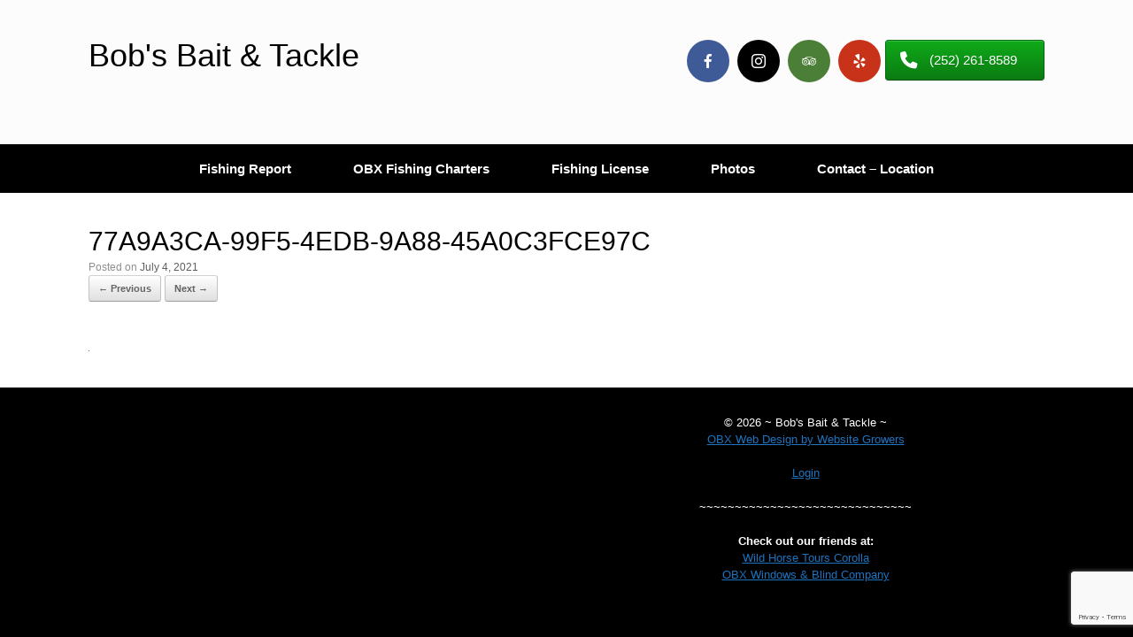

--- FILE ---
content_type: text/html; charset=utf-8
request_url: https://www.google.com/recaptcha/api2/anchor?ar=1&k=6LdikKMUAAAAACNFWER_OYasQ5li3SkmYIBpr-Fc&co=aHR0cHM6Ly9ib2JzYmFpdGFuZHRhY2tsZS5jb206NDQz&hl=en&v=N67nZn4AqZkNcbeMu4prBgzg&size=invisible&anchor-ms=20000&execute-ms=30000&cb=i5m1lsz62mxy
body_size: 49892
content:
<!DOCTYPE HTML><html dir="ltr" lang="en"><head><meta http-equiv="Content-Type" content="text/html; charset=UTF-8">
<meta http-equiv="X-UA-Compatible" content="IE=edge">
<title>reCAPTCHA</title>
<style type="text/css">
/* cyrillic-ext */
@font-face {
  font-family: 'Roboto';
  font-style: normal;
  font-weight: 400;
  font-stretch: 100%;
  src: url(//fonts.gstatic.com/s/roboto/v48/KFO7CnqEu92Fr1ME7kSn66aGLdTylUAMa3GUBHMdazTgWw.woff2) format('woff2');
  unicode-range: U+0460-052F, U+1C80-1C8A, U+20B4, U+2DE0-2DFF, U+A640-A69F, U+FE2E-FE2F;
}
/* cyrillic */
@font-face {
  font-family: 'Roboto';
  font-style: normal;
  font-weight: 400;
  font-stretch: 100%;
  src: url(//fonts.gstatic.com/s/roboto/v48/KFO7CnqEu92Fr1ME7kSn66aGLdTylUAMa3iUBHMdazTgWw.woff2) format('woff2');
  unicode-range: U+0301, U+0400-045F, U+0490-0491, U+04B0-04B1, U+2116;
}
/* greek-ext */
@font-face {
  font-family: 'Roboto';
  font-style: normal;
  font-weight: 400;
  font-stretch: 100%;
  src: url(//fonts.gstatic.com/s/roboto/v48/KFO7CnqEu92Fr1ME7kSn66aGLdTylUAMa3CUBHMdazTgWw.woff2) format('woff2');
  unicode-range: U+1F00-1FFF;
}
/* greek */
@font-face {
  font-family: 'Roboto';
  font-style: normal;
  font-weight: 400;
  font-stretch: 100%;
  src: url(//fonts.gstatic.com/s/roboto/v48/KFO7CnqEu92Fr1ME7kSn66aGLdTylUAMa3-UBHMdazTgWw.woff2) format('woff2');
  unicode-range: U+0370-0377, U+037A-037F, U+0384-038A, U+038C, U+038E-03A1, U+03A3-03FF;
}
/* math */
@font-face {
  font-family: 'Roboto';
  font-style: normal;
  font-weight: 400;
  font-stretch: 100%;
  src: url(//fonts.gstatic.com/s/roboto/v48/KFO7CnqEu92Fr1ME7kSn66aGLdTylUAMawCUBHMdazTgWw.woff2) format('woff2');
  unicode-range: U+0302-0303, U+0305, U+0307-0308, U+0310, U+0312, U+0315, U+031A, U+0326-0327, U+032C, U+032F-0330, U+0332-0333, U+0338, U+033A, U+0346, U+034D, U+0391-03A1, U+03A3-03A9, U+03B1-03C9, U+03D1, U+03D5-03D6, U+03F0-03F1, U+03F4-03F5, U+2016-2017, U+2034-2038, U+203C, U+2040, U+2043, U+2047, U+2050, U+2057, U+205F, U+2070-2071, U+2074-208E, U+2090-209C, U+20D0-20DC, U+20E1, U+20E5-20EF, U+2100-2112, U+2114-2115, U+2117-2121, U+2123-214F, U+2190, U+2192, U+2194-21AE, U+21B0-21E5, U+21F1-21F2, U+21F4-2211, U+2213-2214, U+2216-22FF, U+2308-230B, U+2310, U+2319, U+231C-2321, U+2336-237A, U+237C, U+2395, U+239B-23B7, U+23D0, U+23DC-23E1, U+2474-2475, U+25AF, U+25B3, U+25B7, U+25BD, U+25C1, U+25CA, U+25CC, U+25FB, U+266D-266F, U+27C0-27FF, U+2900-2AFF, U+2B0E-2B11, U+2B30-2B4C, U+2BFE, U+3030, U+FF5B, U+FF5D, U+1D400-1D7FF, U+1EE00-1EEFF;
}
/* symbols */
@font-face {
  font-family: 'Roboto';
  font-style: normal;
  font-weight: 400;
  font-stretch: 100%;
  src: url(//fonts.gstatic.com/s/roboto/v48/KFO7CnqEu92Fr1ME7kSn66aGLdTylUAMaxKUBHMdazTgWw.woff2) format('woff2');
  unicode-range: U+0001-000C, U+000E-001F, U+007F-009F, U+20DD-20E0, U+20E2-20E4, U+2150-218F, U+2190, U+2192, U+2194-2199, U+21AF, U+21E6-21F0, U+21F3, U+2218-2219, U+2299, U+22C4-22C6, U+2300-243F, U+2440-244A, U+2460-24FF, U+25A0-27BF, U+2800-28FF, U+2921-2922, U+2981, U+29BF, U+29EB, U+2B00-2BFF, U+4DC0-4DFF, U+FFF9-FFFB, U+10140-1018E, U+10190-1019C, U+101A0, U+101D0-101FD, U+102E0-102FB, U+10E60-10E7E, U+1D2C0-1D2D3, U+1D2E0-1D37F, U+1F000-1F0FF, U+1F100-1F1AD, U+1F1E6-1F1FF, U+1F30D-1F30F, U+1F315, U+1F31C, U+1F31E, U+1F320-1F32C, U+1F336, U+1F378, U+1F37D, U+1F382, U+1F393-1F39F, U+1F3A7-1F3A8, U+1F3AC-1F3AF, U+1F3C2, U+1F3C4-1F3C6, U+1F3CA-1F3CE, U+1F3D4-1F3E0, U+1F3ED, U+1F3F1-1F3F3, U+1F3F5-1F3F7, U+1F408, U+1F415, U+1F41F, U+1F426, U+1F43F, U+1F441-1F442, U+1F444, U+1F446-1F449, U+1F44C-1F44E, U+1F453, U+1F46A, U+1F47D, U+1F4A3, U+1F4B0, U+1F4B3, U+1F4B9, U+1F4BB, U+1F4BF, U+1F4C8-1F4CB, U+1F4D6, U+1F4DA, U+1F4DF, U+1F4E3-1F4E6, U+1F4EA-1F4ED, U+1F4F7, U+1F4F9-1F4FB, U+1F4FD-1F4FE, U+1F503, U+1F507-1F50B, U+1F50D, U+1F512-1F513, U+1F53E-1F54A, U+1F54F-1F5FA, U+1F610, U+1F650-1F67F, U+1F687, U+1F68D, U+1F691, U+1F694, U+1F698, U+1F6AD, U+1F6B2, U+1F6B9-1F6BA, U+1F6BC, U+1F6C6-1F6CF, U+1F6D3-1F6D7, U+1F6E0-1F6EA, U+1F6F0-1F6F3, U+1F6F7-1F6FC, U+1F700-1F7FF, U+1F800-1F80B, U+1F810-1F847, U+1F850-1F859, U+1F860-1F887, U+1F890-1F8AD, U+1F8B0-1F8BB, U+1F8C0-1F8C1, U+1F900-1F90B, U+1F93B, U+1F946, U+1F984, U+1F996, U+1F9E9, U+1FA00-1FA6F, U+1FA70-1FA7C, U+1FA80-1FA89, U+1FA8F-1FAC6, U+1FACE-1FADC, U+1FADF-1FAE9, U+1FAF0-1FAF8, U+1FB00-1FBFF;
}
/* vietnamese */
@font-face {
  font-family: 'Roboto';
  font-style: normal;
  font-weight: 400;
  font-stretch: 100%;
  src: url(//fonts.gstatic.com/s/roboto/v48/KFO7CnqEu92Fr1ME7kSn66aGLdTylUAMa3OUBHMdazTgWw.woff2) format('woff2');
  unicode-range: U+0102-0103, U+0110-0111, U+0128-0129, U+0168-0169, U+01A0-01A1, U+01AF-01B0, U+0300-0301, U+0303-0304, U+0308-0309, U+0323, U+0329, U+1EA0-1EF9, U+20AB;
}
/* latin-ext */
@font-face {
  font-family: 'Roboto';
  font-style: normal;
  font-weight: 400;
  font-stretch: 100%;
  src: url(//fonts.gstatic.com/s/roboto/v48/KFO7CnqEu92Fr1ME7kSn66aGLdTylUAMa3KUBHMdazTgWw.woff2) format('woff2');
  unicode-range: U+0100-02BA, U+02BD-02C5, U+02C7-02CC, U+02CE-02D7, U+02DD-02FF, U+0304, U+0308, U+0329, U+1D00-1DBF, U+1E00-1E9F, U+1EF2-1EFF, U+2020, U+20A0-20AB, U+20AD-20C0, U+2113, U+2C60-2C7F, U+A720-A7FF;
}
/* latin */
@font-face {
  font-family: 'Roboto';
  font-style: normal;
  font-weight: 400;
  font-stretch: 100%;
  src: url(//fonts.gstatic.com/s/roboto/v48/KFO7CnqEu92Fr1ME7kSn66aGLdTylUAMa3yUBHMdazQ.woff2) format('woff2');
  unicode-range: U+0000-00FF, U+0131, U+0152-0153, U+02BB-02BC, U+02C6, U+02DA, U+02DC, U+0304, U+0308, U+0329, U+2000-206F, U+20AC, U+2122, U+2191, U+2193, U+2212, U+2215, U+FEFF, U+FFFD;
}
/* cyrillic-ext */
@font-face {
  font-family: 'Roboto';
  font-style: normal;
  font-weight: 500;
  font-stretch: 100%;
  src: url(//fonts.gstatic.com/s/roboto/v48/KFO7CnqEu92Fr1ME7kSn66aGLdTylUAMa3GUBHMdazTgWw.woff2) format('woff2');
  unicode-range: U+0460-052F, U+1C80-1C8A, U+20B4, U+2DE0-2DFF, U+A640-A69F, U+FE2E-FE2F;
}
/* cyrillic */
@font-face {
  font-family: 'Roboto';
  font-style: normal;
  font-weight: 500;
  font-stretch: 100%;
  src: url(//fonts.gstatic.com/s/roboto/v48/KFO7CnqEu92Fr1ME7kSn66aGLdTylUAMa3iUBHMdazTgWw.woff2) format('woff2');
  unicode-range: U+0301, U+0400-045F, U+0490-0491, U+04B0-04B1, U+2116;
}
/* greek-ext */
@font-face {
  font-family: 'Roboto';
  font-style: normal;
  font-weight: 500;
  font-stretch: 100%;
  src: url(//fonts.gstatic.com/s/roboto/v48/KFO7CnqEu92Fr1ME7kSn66aGLdTylUAMa3CUBHMdazTgWw.woff2) format('woff2');
  unicode-range: U+1F00-1FFF;
}
/* greek */
@font-face {
  font-family: 'Roboto';
  font-style: normal;
  font-weight: 500;
  font-stretch: 100%;
  src: url(//fonts.gstatic.com/s/roboto/v48/KFO7CnqEu92Fr1ME7kSn66aGLdTylUAMa3-UBHMdazTgWw.woff2) format('woff2');
  unicode-range: U+0370-0377, U+037A-037F, U+0384-038A, U+038C, U+038E-03A1, U+03A3-03FF;
}
/* math */
@font-face {
  font-family: 'Roboto';
  font-style: normal;
  font-weight: 500;
  font-stretch: 100%;
  src: url(//fonts.gstatic.com/s/roboto/v48/KFO7CnqEu92Fr1ME7kSn66aGLdTylUAMawCUBHMdazTgWw.woff2) format('woff2');
  unicode-range: U+0302-0303, U+0305, U+0307-0308, U+0310, U+0312, U+0315, U+031A, U+0326-0327, U+032C, U+032F-0330, U+0332-0333, U+0338, U+033A, U+0346, U+034D, U+0391-03A1, U+03A3-03A9, U+03B1-03C9, U+03D1, U+03D5-03D6, U+03F0-03F1, U+03F4-03F5, U+2016-2017, U+2034-2038, U+203C, U+2040, U+2043, U+2047, U+2050, U+2057, U+205F, U+2070-2071, U+2074-208E, U+2090-209C, U+20D0-20DC, U+20E1, U+20E5-20EF, U+2100-2112, U+2114-2115, U+2117-2121, U+2123-214F, U+2190, U+2192, U+2194-21AE, U+21B0-21E5, U+21F1-21F2, U+21F4-2211, U+2213-2214, U+2216-22FF, U+2308-230B, U+2310, U+2319, U+231C-2321, U+2336-237A, U+237C, U+2395, U+239B-23B7, U+23D0, U+23DC-23E1, U+2474-2475, U+25AF, U+25B3, U+25B7, U+25BD, U+25C1, U+25CA, U+25CC, U+25FB, U+266D-266F, U+27C0-27FF, U+2900-2AFF, U+2B0E-2B11, U+2B30-2B4C, U+2BFE, U+3030, U+FF5B, U+FF5D, U+1D400-1D7FF, U+1EE00-1EEFF;
}
/* symbols */
@font-face {
  font-family: 'Roboto';
  font-style: normal;
  font-weight: 500;
  font-stretch: 100%;
  src: url(//fonts.gstatic.com/s/roboto/v48/KFO7CnqEu92Fr1ME7kSn66aGLdTylUAMaxKUBHMdazTgWw.woff2) format('woff2');
  unicode-range: U+0001-000C, U+000E-001F, U+007F-009F, U+20DD-20E0, U+20E2-20E4, U+2150-218F, U+2190, U+2192, U+2194-2199, U+21AF, U+21E6-21F0, U+21F3, U+2218-2219, U+2299, U+22C4-22C6, U+2300-243F, U+2440-244A, U+2460-24FF, U+25A0-27BF, U+2800-28FF, U+2921-2922, U+2981, U+29BF, U+29EB, U+2B00-2BFF, U+4DC0-4DFF, U+FFF9-FFFB, U+10140-1018E, U+10190-1019C, U+101A0, U+101D0-101FD, U+102E0-102FB, U+10E60-10E7E, U+1D2C0-1D2D3, U+1D2E0-1D37F, U+1F000-1F0FF, U+1F100-1F1AD, U+1F1E6-1F1FF, U+1F30D-1F30F, U+1F315, U+1F31C, U+1F31E, U+1F320-1F32C, U+1F336, U+1F378, U+1F37D, U+1F382, U+1F393-1F39F, U+1F3A7-1F3A8, U+1F3AC-1F3AF, U+1F3C2, U+1F3C4-1F3C6, U+1F3CA-1F3CE, U+1F3D4-1F3E0, U+1F3ED, U+1F3F1-1F3F3, U+1F3F5-1F3F7, U+1F408, U+1F415, U+1F41F, U+1F426, U+1F43F, U+1F441-1F442, U+1F444, U+1F446-1F449, U+1F44C-1F44E, U+1F453, U+1F46A, U+1F47D, U+1F4A3, U+1F4B0, U+1F4B3, U+1F4B9, U+1F4BB, U+1F4BF, U+1F4C8-1F4CB, U+1F4D6, U+1F4DA, U+1F4DF, U+1F4E3-1F4E6, U+1F4EA-1F4ED, U+1F4F7, U+1F4F9-1F4FB, U+1F4FD-1F4FE, U+1F503, U+1F507-1F50B, U+1F50D, U+1F512-1F513, U+1F53E-1F54A, U+1F54F-1F5FA, U+1F610, U+1F650-1F67F, U+1F687, U+1F68D, U+1F691, U+1F694, U+1F698, U+1F6AD, U+1F6B2, U+1F6B9-1F6BA, U+1F6BC, U+1F6C6-1F6CF, U+1F6D3-1F6D7, U+1F6E0-1F6EA, U+1F6F0-1F6F3, U+1F6F7-1F6FC, U+1F700-1F7FF, U+1F800-1F80B, U+1F810-1F847, U+1F850-1F859, U+1F860-1F887, U+1F890-1F8AD, U+1F8B0-1F8BB, U+1F8C0-1F8C1, U+1F900-1F90B, U+1F93B, U+1F946, U+1F984, U+1F996, U+1F9E9, U+1FA00-1FA6F, U+1FA70-1FA7C, U+1FA80-1FA89, U+1FA8F-1FAC6, U+1FACE-1FADC, U+1FADF-1FAE9, U+1FAF0-1FAF8, U+1FB00-1FBFF;
}
/* vietnamese */
@font-face {
  font-family: 'Roboto';
  font-style: normal;
  font-weight: 500;
  font-stretch: 100%;
  src: url(//fonts.gstatic.com/s/roboto/v48/KFO7CnqEu92Fr1ME7kSn66aGLdTylUAMa3OUBHMdazTgWw.woff2) format('woff2');
  unicode-range: U+0102-0103, U+0110-0111, U+0128-0129, U+0168-0169, U+01A0-01A1, U+01AF-01B0, U+0300-0301, U+0303-0304, U+0308-0309, U+0323, U+0329, U+1EA0-1EF9, U+20AB;
}
/* latin-ext */
@font-face {
  font-family: 'Roboto';
  font-style: normal;
  font-weight: 500;
  font-stretch: 100%;
  src: url(//fonts.gstatic.com/s/roboto/v48/KFO7CnqEu92Fr1ME7kSn66aGLdTylUAMa3KUBHMdazTgWw.woff2) format('woff2');
  unicode-range: U+0100-02BA, U+02BD-02C5, U+02C7-02CC, U+02CE-02D7, U+02DD-02FF, U+0304, U+0308, U+0329, U+1D00-1DBF, U+1E00-1E9F, U+1EF2-1EFF, U+2020, U+20A0-20AB, U+20AD-20C0, U+2113, U+2C60-2C7F, U+A720-A7FF;
}
/* latin */
@font-face {
  font-family: 'Roboto';
  font-style: normal;
  font-weight: 500;
  font-stretch: 100%;
  src: url(//fonts.gstatic.com/s/roboto/v48/KFO7CnqEu92Fr1ME7kSn66aGLdTylUAMa3yUBHMdazQ.woff2) format('woff2');
  unicode-range: U+0000-00FF, U+0131, U+0152-0153, U+02BB-02BC, U+02C6, U+02DA, U+02DC, U+0304, U+0308, U+0329, U+2000-206F, U+20AC, U+2122, U+2191, U+2193, U+2212, U+2215, U+FEFF, U+FFFD;
}
/* cyrillic-ext */
@font-face {
  font-family: 'Roboto';
  font-style: normal;
  font-weight: 900;
  font-stretch: 100%;
  src: url(//fonts.gstatic.com/s/roboto/v48/KFO7CnqEu92Fr1ME7kSn66aGLdTylUAMa3GUBHMdazTgWw.woff2) format('woff2');
  unicode-range: U+0460-052F, U+1C80-1C8A, U+20B4, U+2DE0-2DFF, U+A640-A69F, U+FE2E-FE2F;
}
/* cyrillic */
@font-face {
  font-family: 'Roboto';
  font-style: normal;
  font-weight: 900;
  font-stretch: 100%;
  src: url(//fonts.gstatic.com/s/roboto/v48/KFO7CnqEu92Fr1ME7kSn66aGLdTylUAMa3iUBHMdazTgWw.woff2) format('woff2');
  unicode-range: U+0301, U+0400-045F, U+0490-0491, U+04B0-04B1, U+2116;
}
/* greek-ext */
@font-face {
  font-family: 'Roboto';
  font-style: normal;
  font-weight: 900;
  font-stretch: 100%;
  src: url(//fonts.gstatic.com/s/roboto/v48/KFO7CnqEu92Fr1ME7kSn66aGLdTylUAMa3CUBHMdazTgWw.woff2) format('woff2');
  unicode-range: U+1F00-1FFF;
}
/* greek */
@font-face {
  font-family: 'Roboto';
  font-style: normal;
  font-weight: 900;
  font-stretch: 100%;
  src: url(//fonts.gstatic.com/s/roboto/v48/KFO7CnqEu92Fr1ME7kSn66aGLdTylUAMa3-UBHMdazTgWw.woff2) format('woff2');
  unicode-range: U+0370-0377, U+037A-037F, U+0384-038A, U+038C, U+038E-03A1, U+03A3-03FF;
}
/* math */
@font-face {
  font-family: 'Roboto';
  font-style: normal;
  font-weight: 900;
  font-stretch: 100%;
  src: url(//fonts.gstatic.com/s/roboto/v48/KFO7CnqEu92Fr1ME7kSn66aGLdTylUAMawCUBHMdazTgWw.woff2) format('woff2');
  unicode-range: U+0302-0303, U+0305, U+0307-0308, U+0310, U+0312, U+0315, U+031A, U+0326-0327, U+032C, U+032F-0330, U+0332-0333, U+0338, U+033A, U+0346, U+034D, U+0391-03A1, U+03A3-03A9, U+03B1-03C9, U+03D1, U+03D5-03D6, U+03F0-03F1, U+03F4-03F5, U+2016-2017, U+2034-2038, U+203C, U+2040, U+2043, U+2047, U+2050, U+2057, U+205F, U+2070-2071, U+2074-208E, U+2090-209C, U+20D0-20DC, U+20E1, U+20E5-20EF, U+2100-2112, U+2114-2115, U+2117-2121, U+2123-214F, U+2190, U+2192, U+2194-21AE, U+21B0-21E5, U+21F1-21F2, U+21F4-2211, U+2213-2214, U+2216-22FF, U+2308-230B, U+2310, U+2319, U+231C-2321, U+2336-237A, U+237C, U+2395, U+239B-23B7, U+23D0, U+23DC-23E1, U+2474-2475, U+25AF, U+25B3, U+25B7, U+25BD, U+25C1, U+25CA, U+25CC, U+25FB, U+266D-266F, U+27C0-27FF, U+2900-2AFF, U+2B0E-2B11, U+2B30-2B4C, U+2BFE, U+3030, U+FF5B, U+FF5D, U+1D400-1D7FF, U+1EE00-1EEFF;
}
/* symbols */
@font-face {
  font-family: 'Roboto';
  font-style: normal;
  font-weight: 900;
  font-stretch: 100%;
  src: url(//fonts.gstatic.com/s/roboto/v48/KFO7CnqEu92Fr1ME7kSn66aGLdTylUAMaxKUBHMdazTgWw.woff2) format('woff2');
  unicode-range: U+0001-000C, U+000E-001F, U+007F-009F, U+20DD-20E0, U+20E2-20E4, U+2150-218F, U+2190, U+2192, U+2194-2199, U+21AF, U+21E6-21F0, U+21F3, U+2218-2219, U+2299, U+22C4-22C6, U+2300-243F, U+2440-244A, U+2460-24FF, U+25A0-27BF, U+2800-28FF, U+2921-2922, U+2981, U+29BF, U+29EB, U+2B00-2BFF, U+4DC0-4DFF, U+FFF9-FFFB, U+10140-1018E, U+10190-1019C, U+101A0, U+101D0-101FD, U+102E0-102FB, U+10E60-10E7E, U+1D2C0-1D2D3, U+1D2E0-1D37F, U+1F000-1F0FF, U+1F100-1F1AD, U+1F1E6-1F1FF, U+1F30D-1F30F, U+1F315, U+1F31C, U+1F31E, U+1F320-1F32C, U+1F336, U+1F378, U+1F37D, U+1F382, U+1F393-1F39F, U+1F3A7-1F3A8, U+1F3AC-1F3AF, U+1F3C2, U+1F3C4-1F3C6, U+1F3CA-1F3CE, U+1F3D4-1F3E0, U+1F3ED, U+1F3F1-1F3F3, U+1F3F5-1F3F7, U+1F408, U+1F415, U+1F41F, U+1F426, U+1F43F, U+1F441-1F442, U+1F444, U+1F446-1F449, U+1F44C-1F44E, U+1F453, U+1F46A, U+1F47D, U+1F4A3, U+1F4B0, U+1F4B3, U+1F4B9, U+1F4BB, U+1F4BF, U+1F4C8-1F4CB, U+1F4D6, U+1F4DA, U+1F4DF, U+1F4E3-1F4E6, U+1F4EA-1F4ED, U+1F4F7, U+1F4F9-1F4FB, U+1F4FD-1F4FE, U+1F503, U+1F507-1F50B, U+1F50D, U+1F512-1F513, U+1F53E-1F54A, U+1F54F-1F5FA, U+1F610, U+1F650-1F67F, U+1F687, U+1F68D, U+1F691, U+1F694, U+1F698, U+1F6AD, U+1F6B2, U+1F6B9-1F6BA, U+1F6BC, U+1F6C6-1F6CF, U+1F6D3-1F6D7, U+1F6E0-1F6EA, U+1F6F0-1F6F3, U+1F6F7-1F6FC, U+1F700-1F7FF, U+1F800-1F80B, U+1F810-1F847, U+1F850-1F859, U+1F860-1F887, U+1F890-1F8AD, U+1F8B0-1F8BB, U+1F8C0-1F8C1, U+1F900-1F90B, U+1F93B, U+1F946, U+1F984, U+1F996, U+1F9E9, U+1FA00-1FA6F, U+1FA70-1FA7C, U+1FA80-1FA89, U+1FA8F-1FAC6, U+1FACE-1FADC, U+1FADF-1FAE9, U+1FAF0-1FAF8, U+1FB00-1FBFF;
}
/* vietnamese */
@font-face {
  font-family: 'Roboto';
  font-style: normal;
  font-weight: 900;
  font-stretch: 100%;
  src: url(//fonts.gstatic.com/s/roboto/v48/KFO7CnqEu92Fr1ME7kSn66aGLdTylUAMa3OUBHMdazTgWw.woff2) format('woff2');
  unicode-range: U+0102-0103, U+0110-0111, U+0128-0129, U+0168-0169, U+01A0-01A1, U+01AF-01B0, U+0300-0301, U+0303-0304, U+0308-0309, U+0323, U+0329, U+1EA0-1EF9, U+20AB;
}
/* latin-ext */
@font-face {
  font-family: 'Roboto';
  font-style: normal;
  font-weight: 900;
  font-stretch: 100%;
  src: url(//fonts.gstatic.com/s/roboto/v48/KFO7CnqEu92Fr1ME7kSn66aGLdTylUAMa3KUBHMdazTgWw.woff2) format('woff2');
  unicode-range: U+0100-02BA, U+02BD-02C5, U+02C7-02CC, U+02CE-02D7, U+02DD-02FF, U+0304, U+0308, U+0329, U+1D00-1DBF, U+1E00-1E9F, U+1EF2-1EFF, U+2020, U+20A0-20AB, U+20AD-20C0, U+2113, U+2C60-2C7F, U+A720-A7FF;
}
/* latin */
@font-face {
  font-family: 'Roboto';
  font-style: normal;
  font-weight: 900;
  font-stretch: 100%;
  src: url(//fonts.gstatic.com/s/roboto/v48/KFO7CnqEu92Fr1ME7kSn66aGLdTylUAMa3yUBHMdazQ.woff2) format('woff2');
  unicode-range: U+0000-00FF, U+0131, U+0152-0153, U+02BB-02BC, U+02C6, U+02DA, U+02DC, U+0304, U+0308, U+0329, U+2000-206F, U+20AC, U+2122, U+2191, U+2193, U+2212, U+2215, U+FEFF, U+FFFD;
}

</style>
<link rel="stylesheet" type="text/css" href="https://www.gstatic.com/recaptcha/releases/N67nZn4AqZkNcbeMu4prBgzg/styles__ltr.css">
<script nonce="L6soPBQ9kZ54QKt-bQl0tw" type="text/javascript">window['__recaptcha_api'] = 'https://www.google.com/recaptcha/api2/';</script>
<script type="text/javascript" src="https://www.gstatic.com/recaptcha/releases/N67nZn4AqZkNcbeMu4prBgzg/recaptcha__en.js" nonce="L6soPBQ9kZ54QKt-bQl0tw">
      
    </script></head>
<body><div id="rc-anchor-alert" class="rc-anchor-alert"></div>
<input type="hidden" id="recaptcha-token" value="[base64]">
<script type="text/javascript" nonce="L6soPBQ9kZ54QKt-bQl0tw">
      recaptcha.anchor.Main.init("[\x22ainput\x22,[\x22bgdata\x22,\x22\x22,\[base64]/[base64]/[base64]/ZyhXLGgpOnEoW04sMjEsbF0sVywwKSxoKSxmYWxzZSxmYWxzZSl9Y2F0Y2goayl7RygzNTgsVyk/[base64]/[base64]/[base64]/[base64]/[base64]/[base64]/[base64]/bmV3IEJbT10oRFswXSk6dz09Mj9uZXcgQltPXShEWzBdLERbMV0pOnc9PTM/bmV3IEJbT10oRFswXSxEWzFdLERbMl0pOnc9PTQ/[base64]/[base64]/[base64]/[base64]/[base64]\\u003d\x22,\[base64]\x22,\x22wpQrX2jClcO2wqbCp8OdWcO9dE7DjxN+wo0qw5JDHADCn8KjCcOsw4UmWcOCc0PCksOGwr7CgCsOw7x5a8KHwqpJTsKKd2Rjw7A4wpPCscOzwoNuwo8ww5UDXF7CosKawqrCjcOpwo4QDMO+w7bDn3I5wpvDsMOowrLDlGoUFcKCwqo2EDFvG8OCw4/DmMKywqxORAZow4Uqw5vCgw/CuTVgccOSw5fCpQbCn8KvecO6UMOZwpFCwolLAzE/w57CnnXCiMOkLsObw6duw4NXLcO2wrxwwp3DlDhSFwgSSlB8w5NxWMKaw5dlw5fDisOqw6Qdw6DDpmrCsMKAwpnDhQfDhjUzw706MnXDp3hcw6fDjE3CnB/[base64]/DkwMBZWg1GMKfw65oBcOEwoDDl8OFKcKdw6rDg0RaDcOgfsKlX3LCpTp0wrtTw6rCsVpRUhFpw7bCp3AHwqBrE8O4J8O6FR81LzBEwoDCuXBzwpnCpUfCv3vDpcKmdl3Cnl9nN8ORw6FDw5AcDsOOO1UIasO1c8KIw5lBw4k/HApVe8Oxw7XCk8OhKcKzJj/CmcKtP8Kcwq3DksOrw5Y0w5zDmMOmwptMEjocwonDgsO3YXLDq8Ose8OtwqEkYsO7TUN0cSjDi8KIb8KQwrfCu8OUfn/CrDfDi3nClAZsT8OwI8OfwpzDicO1wrFOwp5CeGhQNsOawp0kPcO/[base64]/DmsKNwoXClsOlGDYEw4IGTMKfesKadMKaZMOeYTnCpyMbwq3DnMO5wqLCukZFY8KnXWYlRsOFw61XwoJ2FmrDiwRtw6Rrw4PCqcK6w6kGNcOOwr/Ch8O6On/CscKGw6oMw4xcw7gAMMKiw4lzw5N7Ch3DqyvCn8KLw7UZw4Amw43Cp8KLO8KLXBTDpsOSPcO1PWrCmMKmEADDgm5AbSPDqB/Dq2wAX8OVNMK4wr3DosKZdcKqwqo4w7seQl8owpUxw5TCgsO1csK7w7gmwqY/BsKDwrXCjMOEwqkCIMKcw7p2wqrCl1zCpsOGw4PChcKvw75mKsKMf8KDwrbDvDnClsKuwqEDIhUAT2LCqcKtan9wBcKuYETCqsOHwr/DszQlw7TDj3PCvGXCtiFWIMKqwqHCmGV3w5TCpgRuwprCkEXCksKmDGghwrTDtsKUwojDpADCh8OyLsOmTzY/OAFyYMOKwofCk2ZyTSXDhMOmwoLCs8KuQMK/w5B1QRrChsO6TyEmwoLCscKqw6crw5MJw6/CrcOVdAY+WcOFPMOdwo3ChsOrcMK6w7QKB8K/wrvDlgF3TsKpU8OyCMOlbMKXGRzDmcOlendFESBiwq9jCxl8CMKpwrpeJBV2wpwgw5PCkzTDnlF6wq5MShnCqsKewoQ3PsObwrQCwr3CtXbDpBhWG3XCsMOlC8O2E0HDt17Cs2Agw5/CqmJ2BcK1wrVHVBTDtsO4wp/[base64]/CmwXDtMKkw53DscK7ChUhw7cdw69/WmMQw7HDpgrCqcK1HEnCtj7CkUrDhcKEJ3o2MHEcwpfCr8OUNcK9wofCrcKMNcKyXMOFQjzCtsO1On/Cg8OxZlpRwqhEEwQ2w6gGwqA9f8Ktwq0zwpXDicO6woFmTBbCmQ91TX7Do1PDhcKIw5TDlcKSLcOjw6vDnVdJw4UXRcKaw5B6UlfCg8KwVsKMwrYnwq56VV4oEcOAw6vDuMOfUMKdLMO/w5LCljEMw5TCkMKRF8KxBTrDsWMowrbDkcKEwobDvsKIw5pIDcORw4MdE8KeGXINwonDlwcWU3AuMBPDlmrDlzpSUhLCnMOYw4VEXsK7Ah5hw7JGd8OIwpRVw5/CrQYeVsOXwpdVQ8KTwpwpfUFCw4A5wqIUwprDhMKOw7fDuUluw4RQw4LDrhMVZsOxwrpdd8KZHFLClh7DoGAWUsK8b1fCszdCBsKZKsKnw4PCgyfDilYvwoQgwrF7w7xsw7LDrMOlw43DisKXWjXDoSI2YW55GTwswrR5wqsEwrt/[base64]/DpyLCkGbCjcOTKMOvw6jCmcKgwqB2Ei/DssOqD8OtwpbCjMK5NsOlZXVXQGzDrsO2OcOdL3oMwqtRw5/[base64]/w53Dg8KlU1TDuEDCsMOxw67Dt8KkwrQiKB/ChiIbAR3CusO0GFbCllbCj8O9worCvk02UjVtwr7DoVDCsC1jD3hTw5zCrDdiWD9gScK1YsOVJCTDkcKYZsOYw5cjQERhwrLCucO5fcK1CAouHMOTw47CjBfCoXoZwqXDl8OwwqXCsMO/w4bCvMO6wpAGw6LDiMKQHcO6w5TCpDdEw7U+dXrDv8Kcw7vDq8OZJ8OcSQ3DnsKhaEbDoXrDrsK1w5gZN8Kxw4TDmljCucKEeDReMsKyR8OrwqHDk8KOwrsawprDn2lew6DDncKIw65iHsOVT8KZWk7DkcOzL8KmwoYMJBwCa8KWw7R+wpBEJ8K3KMKew4/[base64]/wrPCjH7Dmy/[base64]/[base64]/wrJPAlrCksOFw4oUfAIIw55xAmTCuMKxw7LCp0fCl8OTOMOSM8K+wqk3S8OxfCI8a3sncy3DvSTDlMKiVsK+w6zDtcKIQAjDsMO/eFPDq8KvKid9HcK3YcOMwqDDujPDi8Oqw6bDpcOQwpLDrGBKBxk5wokWeTzDs8Khw4g7w5A3w5Mbwr3DrsKkJCp5w6B0w67Ch03DrMOmGMOvIsO7wozDhcKpKXA4wokdZlslDsKvw6rCu0zDvcKRwqsGfcKrEwMVw73DlHzDohXChmXCocO/wrUrd8OawqjCqMKSE8KTw6NpwrXCsXLDnsOJbsOywr96wpp8eWw8wr7Ck8O0YEpbwrhtw4fChXddw7gCNiAsw5J8w4fDk8O+P0Q/azHDtMKDwptiXMKKwqDDvsOyXsKTIMOSLMKUDzrCocKTwrzDmMKpAwkEKXvCiGpAwqPCphTDt8OXb8OUF8OZQBpxe8K0w7LDksOBw7QJc8OwecOEc8OBC8OOw656wrpXw5HCiH1WwpnClU4uwoDCsGs2w6/[base64]/w6Q8wq3CpMOtZ1HDtjTCtMOsLw7Ch8OWwqheLsOiwop7w4EHRzQKfcKrA1LCksO/w5JUw7TCgMKqwo8MRizDhkDCsTBIw799wowNMiIDw5JQXxbDtBcAw4LDrcKVTjBwwoxow6sKwoPDrjzCqjnDj8Ogw5fDn8OiAQ9BU8KdwpzDqQzDmwI2KcKLHcOFwpMgWsO8wr3Cs8Khw6XCrcO/ClADMhXDo2HCnsOuwrLClTMew6rCnsOgIijCosKRC8KrC8Obwr/CiiTDsgVLUlrCkFMhwpfCmQxhQsKuDMK9aXjDlljCjmQQQsOIH8Onw47Cv2Ypw5zCjMK6w7gtLQ/DnnxEHSbCkjoAwovDmFrCuWXCvgd3wpoMwojCsm9eEmImW8KqNEIHScOQw4MFwoM0wpQBwpAVMw/DrEwuPsObXcKewr7CmMOjw6rCimQbeMObw7gNdsOfD0Y+Bmc4wpsYwqV+wqrDj8KhE8Oww6LDtsOabhw/JHnDu8K1wrB1wqpmw7nChxvCqMKnw5ZfwrvCrnrCgcOgOjQkCEXDlsOlaiNMw4/DjgzDhMOMw59kLn8dwq4mdMO4RMOyw44pwoY6AsK0w5HCu8OqKMKwwrs2FiTDu31+GcKGWzrCg3g5wrjCrWEvw5VWOsKbRlXCvSjDjMO6eWrConohw6BEW8KrEsKWTE07ZgnDpF/DgcKGEnLCiFPCuFVxEsO3w5pDwpHDjMKYEQs4I3AhRMOCw5TDssOawpzDrA8/w48wNi7DiMOuMSPDnsOzwqFKHsOmwofDkUMeDcO2A3/CrznCkMK5VSh/w6hhRjTDiQMOwp3DtQfCjWV+w59tw5bDvXcQKsOnXcK1wq4mwocUwpY5wrnDj8OKwobDjzDDu8OdehTDr8OiOcKoLG/DsQwJwrc2I8Knw7jDgsKww7o+wowLwqBTc23Dm2LCoFRRw6nDuMKSScK9IwQow4s5w6DCisKmwpPDmcKuw5zDhsOtwqRow7xhMwl5w6M1ecOowpXCqgI/bRlXVcKZwobCg8OwbkvCqR/CtQokBsOSw7bDqMKVw4zDvBoLw5vCscOgbsKkwrQVClDCqcOuXVoqw7vDqk7Dt3h7wpZGFEpBFEbDlnrDmcKxCBDDo8OJwqAVZsO7wqDDncKhw5LCq8KXwo7CoFTCt1/Dv8OmUHnCgcOaUDvDnsO/wqLDrk3DoMKOWgHCjMKbbcK0w47CkRfDqjBcw6khHnrCgcO/SsKxKMOcX8O+DcO7woEtQW7CqBvCncK2FcKLwqvCiwzCizQQw4rCu8OpwrXCl8KLFyzCoMOKw60VAB3CiMOqJ1FifH/Dg8K0Qj44U8K6F8K2RsKFw53CicOKUMOvecO1wqckVkvCjcO4wp/CgMOhw5ANwpTCijZWLMOWGy/DlsOvDgZtwr11woVXGMKkw5ccw5hIwqXCjGzDvcKkecKGwpNMw7pFw4XCvTgIw4XDoBnCusOtw583TwB2wobDtUZGwoVce8OgwrnCmElgw4XDocKzHMOwHD3CpnfCjHluwo15wosnO8OcX31vwo/Cl8OQwpTDrsOwwoLDgcOwKsKzYMKTwrvCssKGw5vDscKHd8OcwpEQwqdGeMOWw6jCg8O6w4DDvcKjw6nCvS9HwpLCrT1vFTPCjSPDuF4AwobDlcKqWMOBwrHCksKyw6kwUVTCoz/Cv8Kuwo/DuywLwpxNXMOjw5/ChsK2w6bClMKkfsOEOMKWwoPDh8Ouw6zDmDfCjVhjwozCv1DDkWFrw6XCr01VwpTDgBtpwp/CrWbDi2vDgcKUA8OOFsO5QcOpw68rwrDDi0/CvsOdw7QSwoYqGQhPwp1RElFRw6Mgwo1yw5ZuwoHDmcOCMsO9wrbDkMObNMOcNAEoZsKCdhzDkU/CtQrCn8OeX8OzNcO8w40JwrDCkE3DpMOeworDh8OHThpyw7UVw7HDqsK0w50LHiwFBcKNfCzCkcOmNnTDoMO+FsKxWUzDvTopXsKJw5rCvyzDocOAE34AwqddwpMCwpoqBh8/wqtsw4jDqGhAHMO1QcOIw5lBexplK07DnUE7wo3CpUbDosK/NHfDhsOIBcOaw77Ds8K6DcOMG8OiM1/CoMKwOgZvwokTTMKvYcOqwoTDg2YmMUzCliFhw6IvwostVCMNNcKmSMK/[base64]/DkBA3wq/Dl8Knw7jCgcKsw6RCXF4GNhwIeATCvsObWUVbw7/CrQXCoUM+wosMwpkSwonDmMOSwpcnw53CtcKWwoLDhizDpRPDqxpPwoQkEzDCucOow67CnMKcw5rCq8KnbsKvX8OCw5DCo2zCiMKMwpNiwo/CqldZw5XDkcKGPRVdwqrChhzDnTnCtcOFw73Cv34dwoxAwpjCpsKKLsKYMMOmZlxiOmY3I8KFw5Y0w6odXGIfYsOkL3ckMz/DgGR2fcOAdwsoLsO1cnXColjCvFIDwpdZw6zChcOGw6dnwqLCsGEcJ0A7wq/Cu8Ktw7TChB7ClDnDuMOew7B1w6vCkQIPwojCpRjDlcKGw5HDiU8CwqB2w6ZTw67CgUfCqzXCjELDosOTdknCrcKQw57DgXkNw482H8Kyw48NLcORcsOrw4/[base64]/DsMOdw5zCkcKzwq5GJl/DnBNRacOSwojCpMOiw4/DjcKYw7rCp8KnKsKAZBbCtsOmwoxHBUItIcKSJU/DnMODwrzChcO0LMKYwr3DozLDvsKUwrPCg2sjw7/Dm8KtGsKOa8KVUnQtHsKDPWBTDn/[base64]/Dq0ZcwpHCtQfDqcOHwrvCncKiVcKFPB12w6/[base64]/Cl8KxwrEQV13ChsOzQy/DvWPCtmTCgVcnSR3CkQvDjUVbBXJXQsKfWsOFw4xlZU7Cqx1KP8K8fiFJwqsEw5jCqsKmLsOhwrXCrcKcw55nw6ZdCMKnKjzDg8KZbsORw6LDrS/CiMODwpE0J8OhNDHDkcOKKDhvIMOdw6XCnxnDrsOUHFkTwpnDpm7CvsOXwrrDvMOEfArCl8K+wr/CuirCg18FwrjDvsKpwqUew6UfwrLDpMKBw6PDtEXDvMKcwp7Dj15QwppEw4cEw6nDtcK5QMKzw40MAcOXd8KWCRXDhsKwwqIXwr3CqQfCmXAaVxfDlDkqwp/DgD8QRQrCowXCl8OKQMKRwp0yRBPDgMOtFnU8w4jCj8OIw5TCtsKcQMOpw5toNl/Ds8O9NWYaw57CnVvDj8Kfw7jDuSbDp3/Ch8KlVmIxLsK5w6paEBDDhMKiw7QPO2XCvMKYbcKIJi40DMKXUAIiGMKBVsKaJXYjY8K2w4zDocKRMsKIMwsjw5bDmCBaw57CknHDhcOBw7FrCXvCo8OwHMKJCcKXT8KNL3d/[base64]/ChH/[base64]/G8KHd1bCiMK3wrRsUCHDvWTCjSBSw6LDpcKMRsKUw5tfw5zDmcKKHXFzKsKWw6rDqcO6MMOONBrDm3JmX8OfwpvDjScew5Vxw6REZhDDlMOEfkjCvVl9c8KPw6cBbFPCjFbDnMKgwoPDghfClsKCw69SwoTDqBB0IFAEJnJEw5wzw4/CpgfCmxjDlXJ9wrVMNGwXJz3ChsOsDMORwr0DLT8JfBXDlsO9Zmt+HWo0TsKKTcKydnFyVQ7DtcOcccKlb1lBVBlPYywewrjDsD95FsKIwq/CrDLCjwlAw6MYwqwIP04Cw6jDnGHCkk3DrcK8w5NAwpQRf8OZw78Kwr/CusK2NVbDnMO5fcKkNMOgw5/[base64]/ClMOLY8K1wrNpecOVb8K3EsO1d8OIw7HDtkvDjcKTNcKaUTvCnynDo3w6wq9Dw4bDgVLCp0HCssKQY8KtYQjDo8OIJ8KRYcO3NQLCvsO6wrjDpXlSA8OxNcKDw4DDmWLDl8OUwrvCtcKzV8KKw7HCvsOvw4/DsjcGBsKJUMOnHCYtTMO5RBnDkD/Cl8K1fcKWdMOpwrHCkcKEByTCjcOiwq/ClCd3w7zCs0kBeMOeRSZewpLDsFbDh8KHw5PCn8OOw7gNE8ODwobCg8KmI8OlwqULwrzDhsKNwqDCmsKpFx0gwr5uUn/[base64]/Wi5DScO6wqxlw4nDnRbCkE4lMkPDk8KhwrdAwpjCinbCoMKGwp8Lw4d4I3HCrANIwqfCssKcDMKCw6Jsw4R/[base64]/CtMK5w4HDicOQKVgAwqNnwpNkOcKEO0fCoSzDlTVqw7rDocKbW8KpOG9zwoZjwpjCjzA/UwYiByhYwpvCnsKuPMOVwq7Cs8KNLgc/LjBAS27Dug/CnsO6d2zCksOeGMKxeMOsw4YCw7wfwozCv3RgIsOdw7IYWMOEw4fCksOTFcOkfhzCoMKFA1DDhcO5FsKLwpXDinjDicKWw5XDiHfDgAjDoUjCtBUXwrpXw5AcFMKiw6U3Y1NmwoHDpnHDiMKQXMOtFXLDgsKJw4/ClF8QwqkFc8Ocw6MXw6MGJsKIXcKlwrdJHjAPBsKHwoRdZcK+wofCrMO6KcOgRsOOw5nDqzNuGSQww6lJQUbDmy7Dn310wpfCokpQecKAw5bDt8OEw4FKw7HCrRICScK8DMKEwpxwwq/DjMOBw7DDoMKwwr/CqcOsMGfCmRFYQMKZAnJxb8OWGsK7wqfDnsOOTALCrkjDsSnCtDR5wqBnw5A5I8OkwrrDg1MJGHpsw4cOHB9cw5TCqH5qwqE/w4EqwqNSPsOoWF4Jw43Dt2vCi8O0wrTCi8OVw5dsIirCrRgww6/CosOQwo4vwpxdwpfDv2TDj27CjcO8Q8KQwrUUPBd4YcOHfsKRbih2fXl6SMONEcOCA8O4w7NjJQ1YwrzCr8ODccOYDMOswozDrcKYw4XCk0LDp3YZVMO1X8KkNcOTI8OxPMKow5ITwodRwo/[base64]/C8Kow7V8w7tjZUsMw65VM8OpKTbDj8OPFsKOYsKaK8O2AsOQcU3CuMOAOMKJw6ErZUwNwonDhhjDnXjDkMKTH3/Cq0kXwo1ja8K5wqw9w5x8Q8KUbMK4A18IEigKw4Mow6rDqRrDnHMHw6LChMOtSxgedMOlwrnCt3cJw6A/[base64]/[base64]/CrhEjMQ/DjcKlw5/DgcKJw7PDvmjDk8KWAW/CnsOPw5TDhsK4w6YeKHcYw6BHGsKDwrFNw688D8KXK3TDg8Kyw4rDjMOjwpbDkQFGw5x/JMK/w4PCvHfCsMKnTsO/w4Fvwp4qw5t1w5FUWWPCjxQjw4t2acOfw4FiH8K3Y8OdABxEw4bDrTXCk0/Dn2vDl33CqX/Dn1s2VSfChgvDpU9EbsO5wocMw5Rowoclwrh4w59/fcKmKybDmUhUIcKkw45sVjFCwqF5M8K3w5p0w5XCqsOgwr1jIMOLwrobS8KCwqTDjMKRw6nCpjJswpDCsGsnBMKGMcO1RMKlw6h/wrw4wphhYXHCnsO7SV7CtsKuFXNWw7DDjTwMfynChcOKw6cswq0jKztiVcOrwrfDl1LDjsOpQMK2dcKuLcOCZHDCgsOuw5jDuTQDw43DoMKfwpLDqDxHw6/CjMKvwqYQw7FUw7vDoW0GOFrCtcOKXsOYw4YBw53DjCfCqE0Sw5p9w4PDrBvDvTNhI8ONMUnCmsK/LwnDnwYELcKrw4nDiMK3QcKNZzZgw50OEsK8w5zDhsKMw4bDncOyARYiw6nChHJGVsKjw6TCmlo3GgnCm8KawoAnwpDDtXguW8K/wpbCnWbDmm9Gw5/DhMO9w6fDosK3w6ltIMOyWmdJVcOZGg95NB0gw5LDjQ4+wotnwq8Uw5fDpygUwpDCvDoewqJdwrl+cCTDhcKCwrVOw58NGjlFwrN+w6nCpsOgIhxFVTDDpUXCocK3wpTDsSYCw7QSw7bDlhfDo8ONwo/DnWE3w5xcw5xcQsO5w7DCqkbDu3wrREBRwrrCvBDDhTDChyFcwoPCtxjCkWswwqYhw4jDrTjCmcKmacKvwrPDk8ONw7Q8SRpZw5k0LsKNw6/DvVzCocKXwrANwrfCs8Opw6jDuCUZw5PDqnwaYcObOi5EwpHDscOjw4PDtT98VcOCLcKKwp5facOQE0JEwo1/PcOPw4dxw4ccw7bCiEM8w7fDh8Kpw5PCkcO1J0AvKcOoBAjDklXDsS97wpDCnsKBwqnDog3DqsK6KAPDg8KjwqrCusOtZRTCilnCuUgYwqDDkcK4IcKPAMKaw4Jaw4nDs8OjwqdVw6zCocKcw5LCsxfDk29WYsOfwoMoJlDCksK/wo3CgcOMwobDmUrCicOxw4PCpwXDi8KFw7bCtcKfw5F+UyN0LMOZwpZBwo0+AMOiGWU6VMO0IGjDlcOvHMK1w5LCjHjChjBQfU9Zwo3DkSkPe1XDtMKmKBXDg8ODw4grAnLCqj/DgMO4w5g6w5vDpcOLaSrDhMOcw6IHfcKTwq/CtsK5Ll4IVnPDu0oOwpV2P8KTDsOVwooXwqwCw6TCl8OrDsKCw7low5fCqsOewoImw7PClXbDr8OuBUAvwo7CqEpiJ8KzeMO/wrTCpMO+wqXDkkLClMKkdVERw4XDplDCjHPDlnTDncOlwrckwo3Cl8OLw79ZaBRDAcK5ZFcRwoDChQJuTT1dX8Omc8KhwpHDmgYFwpHDuDRrw7nDlMOjwqlDwovCqWrCh3vCtcKoScKMMMOQw7Quwr92wq/CqMO6ZlxNdD3Cj8Ofw41dw4vCtTMyw6RzHcKZwqTDnsOQHcOmw7XDjcKcwpA3w5ZQZw1hwpZCBj7CilLDlcOcF1bCrX7DoxtZNsOywrPDpVkQwpDCt8KbL0hTw4/Dn8OdPcKpIDXDmS3DjhYqwqtlZy/[base64]/CrlxVw5Rdw70ew7nCg8K/w78ATFPDiCnDsQLCnMOQZcKcwoILw5XDpcOVehbCrGHCozfCklvCpcO3X8OvVMKgdEzDqcKSw4vCgMOcccKqw6fDoMK5cMKdWMKTAsOOw5lzWMObEMOOw67Ci8OfwphrwqVjwo9Uw4QDw5zDpsKGw5rCocOOXS8MZQAIQHBvwqMkwqfDrcOhw5vColzDqcOZfC9/wrJFNQ0Lw5hSRGLCoDDCsw8Rwpdmw59RwoUww6spwrnClSd7ccK3w4jDmiNHwoXDiW3DtcK1RsK/w5nDosKCwqzClMOvw77DpVLCunZ7w5bCt1JxNcOBw7kiw5jCnQTDpcKZBMKXw7bDkMOCAcOyw5RuEmHDj8KDDVBsLw04NGwvb0LDisOwBkY9w70cwpYHAkQ4wprCuMKaUE5mMcKvQxoaJw4HZMO/UsOmVcK7CMKBw6ZZw6Rpw64gwq48w69ueRIuAmZ5wqEkfyXDtMKNw4VFwoPCuVLDmCLDk8Okw43CmjrCuMOWfMOYw5IWwrvChF8NDwcRJsK6Ei49HsKeKMKlfzrCqTjDrcKMOD5iwokgw7Nwwp7Dq8OGT1w7T8KQwq/[base64]/[base64]/DosKowpYWABfDt8OJwpEfWMKuw4HCicO6wqPDj8Kpw7XDjzTDrsKXwqpJwrJ5w7o8JcOOX8KmwpRba8K7w6PCi8Ohw4sKSDoxXl3DhUfCp2PDtGXCqE0ibcKCT8OQHcKUOnNGw6sVAB/[base64]/[base64]/CkcOJw7LDl8KRR8KOw4owwq0Tb1UlFhVhBGzDinhewpIgw6rDlsKlw6zDqcOpB8OwwrEqTMKRXsO8w6zCjWsPBwPDvljCmh7Du8KHw7vDuMO4wol7w4AgQTrDl1PCmlHCgU7DlMONw5kqCsKPwoxjfMKFHcOFP8O1woLClsK/[base64]/DssK4PGjCpMK9w79AVsKcDQwbMyzDllAqwoRzCD/DqRLDpMO2w48CwrBkw5tJMMOdwoRnEcKBwpIYbx47w7TDj8OBAsOjaR0fwo8xGsK3woElYg5Cw4rDpsOdw7Q0C0HCvcOeFcOxw5/[base64]/DsComAxzCjVTDoy8yw7PDvS/Crgcuf3nDjkl9wpjDocOdw53DmxUpw4jDlsOLw57CujoCO8KuwqNIwqFudcOjegHCtcOTDMKzFH7Dg8KKwpQmwqUbP8KlwqfCjDssw6rCssOAFCzDtAEtw618wq/DnMOZw5g6wqrCk14Uw6kRw6s3dljCpsOiDcOsFMOWH8OefMK6Cnh9Zi5mSlPCgsOBw5bCv1trwqdGwqXDoMOFVMKZwobCqG8xwrB6X1HDrA/Dohgfw5w5cBXDjTEOwpgUw6JsGsOfOX5rwrI1XMKoakwjw7E3w4nDi05Jw44Nw78zw5zCnGMPKy5gZsO3cMKJaMKUJm9QRcO/[base64]/DocKAw6J8ISU9KcKpw7LDtX04PTvDiDPCicOAwrsow4/DpjDDk8OOZsOVwqXCvsOMw7lWw61Cw7/[base64]/[base64]/DqMKkN0BDY3Yow4vCu8OJfUvDviFRwpgMw5zCmcOtbcKNMMKaw49Jw69GasKywpbCisO5UFfDlg7DrSEww7XCkBALSsKxYj0JH0Brw5jCs8KjGTdUVjfCgsKTwqJrwo/CuMODd8O1bMKKw47DkTNpGALCsSEUwqU3w5vDk8OoBSd+wqjDgkpuw7/DsMOBK8Owf8KvBgZ5wqvClGnCigbCniJAUcKxwrNPWwFIwoYJcXDCk1A/[base64]/ChDrCpjzDmcKbwp9KKEvClMKHw6/[base64]/[base64]/DrloVWMODGkXCvhoRwrMral/CgMKCw4sCwqjCvMKoJVgwwqhdKD50wrYBLcOMwoJlXsORwpPCtmU0w4bDpcOBw79iXAVLEcO/[base64]/[base64]/CusO8wp/CpRRkw67CusOhwpV7wqPDrD91wrzDv8KGw41WwrALDsKNFsOTw6HDlRx5QjdZwr3DncKiwoDCuVPDok7DtirCqn3CsxjDhwgNwrkNawbCqsKZw4rCu8KjwpU8BDLClsKRw7DDs0ZfCMKnw6/CmSB0wpN4WlIBwqYONXPDolsdw64ACnlgwqXCvWs0wo5pOMKdUwTDjVPCn8Orw7/[base64]/[base64]/AB3DixDDsSXDisKjbcKew600PMKSw7vCr18SwpvCkMO0dMKOwo/CvC3DpABbwrwFw7okw7lDwoYCw5heR8OuUMKIw7vDpMO8KsKAEQTDq1UeXcOrwqXDkMO+w6ViV8ObJsODwqvDv8OucGhDwoPCok/DgsO9IMO0w4/CiTLCrHVbdsO/DwxNJcKAw5FFw7oEwqDCmMOECTJXw4bChxHDpsKRbBskw6DCvBbDk8OAwprDl33Ch1wbKk3DiAQSFcK9wo/[base64]/CkcKAYknCmhTDrcKAwqvCj8KnBz/[base64]/CmyAmTUTDkXUpw6F4TMO/LgjCrC/DlsKgCTkrAgfCpw4gw4M8TFEzwrF1wpIkKWbDusO6wqnCqVd/Y8KvYsKTcMODbUU4RsKlF8Kewp56wp3CqWZRazPDnCJldcKgAiB5HyF7Qk0bWEnCk2zDmWLDpQUewqEBw69sGMKHDlJucMK/[base64]/[base64]/[base64]/PlYFbsKRU8O3w6pSTWzCt8Onw6DDoHPCpcOEbsKbbMKmfsO6Z3AIIMKywoDDt3g4woUSJFbDjjDDtnTChMOsCk4+w47DkcOOwpbCn8O8wqcSwrIqw4svw5BwwroYw4PCjsKuwqtPw4VDaWTDjcO0w6Ubwqxkw4ZGIMOdFsK/[base64]/[base64]/Com0EImkGIwg9VMK4wo93w7sqwpTDncOnOMKUJ8Oyw5zCusOEcWjDncKAw6fDjF0PwqhTw4vCqcKVI8K2VMOyCyo9woNic8OYHlc/woPDtVjDmntkw7BGHSXCkMK/CmV9JCfDnsOuwrcLK8OMw7fCrsOUwobDqzsERE3CrsKjw7jDsQAlwoHDjsOywpxtwofDosK+w7zCg8KPSXQSwoXCn1PDnmM5wrnCpcKdwpMXCsKnw4kWAcKcwrAkHsOawr7CscOzTcKnOcKQwpfDnl3DscKXwqkxQcO2acKqbMKYwqrChsO9TcO/[base64]/Cu8OFS34ERcO0TMKxwrbCoGHDnGczwqrDiMOVU8OQw5fCpUHDjcKQw73DvsKzfcOSwpHDoUdSw6JDcMK2w5XDoCQwf2zCmx1dwqnDncO7eMOqw7rDpcK8LsKnw5JVWsKwVsKWP8OpGk0/wpFFwodgwoxywoLDlXNAwphlT2zCqko4wozDtMONDkYxbntrdyTDi8OYwpXDsykyw4s7FTJVImZawpF8VhgGLkItLGvCjTxtw5HDtGrChcK2w4/CrlJCJlcSw5PDnHfCjsOpw7Vfw5J/w6PDncKgwpsmSwbDgcOkw5EbwpU0wr3CkcOEwpnDjDBVZB57w7xDHUY8VHPDrsKVwrFrbVIVTlVww77CmnDDlj/DgzjCjnzCsMKnG2k4wo/DmV5Sw7PClMKbBBPDoMKSb8KuwqBoWcK+w7IWPhrDsS3DiHTDixlBw7dOwqQuYcKpwroJwphfdwJHw4zCtyvDqG0tw75FaTbCl8K/dDAbwpkzT8OYbsKwwoPDq8KxZkR+wrUGwqUqJ8O2w5d3CMKiw4d3RMKRwosDRcOFwoEDK8OzCcOFLsO6EcOPWcOqJCPClMKyw7hGwoXCoGDCqHPDhsO/wr81Xw8KEFHCmcKOwqbDpgPCr8KbeMODFAUNGcKCw4ZuQ8OgwpMXH8OXwotZCMO9DsOtwpUSCcKoWsOzwq3CtC0vw54+DELDqRLDiMKmwrHDj1sZLDLDpcOswqp6w5TCisO7w53DiVzCjiwdGmMiIcOMwoYqZcKFw7/ClcKdQsKDAMK5wrABwqHDjkTChcKqcGkRJxPDvsKDEcOcwozDl8KQZADCnQPDpEhKw4jCiMOUw75XwqLCjVLDnlDDuw1qZ3tFDcK+FMO1UsOow7c0wq0BNCDCrHQQw4d3CUfDisKywpxaRsOywpRdTVVLw5hzw7cyU8OCexPDvkMZXsOsGjc5a8O5wrY8wp/DrMOqTH/CnzjCgk7Cs8OqZhzCi8Oww6LDm0bCgcOuwq7DvhVTw5nCicOcMRVAw6Mqw7kvLRfDsnB+E8O+wqZPwr/DvjlrwqgLQ8KLE8KjwrTCjsOCwpvCvXl/wrQOwqbDk8OtwpjDgz3DlcOqF8O2wqrDvisReF0cTQ/CgcKdw5pJw65yw7JmbcKFf8KwwoTCuFbCkywMwq9mO2rCusKowrN8K0JrcsKjwq06QcOGQGtrw5McwqNbWCjChMO8wpzCvMO0NV9Dw6LDtsOdwonDuTXDulLDjUnCrsOlw6pSw4wQw4/DgUvCiz4Hw6wwNwzCi8KuEyXDrsKJaB3CrMKXccKVV1bDmsOww7HCn3lkKcOCw6TCii0Tw5N2wojDjyc7w6kvDA4re8K4wogAw7wiwqpoBX90wrw7woJFYl4eFcO6w5LDvmh5w71gCUswYC7Cv8Klw7FqdsOuc8OfMMO5C8KHwrfCrxYgw5nCg8K3EcKdw7NnEsO/FTxzF2lMwpg3wrRSY8K4dXLDuV8TDMOLw6zCisOWw7N8GirDmMKsVhdPdMO7woDCgMO0w53DrsO4w5bCo8OlwqbDg2BAbMK3wrcrUAoww4/DqivDssOfw7fDnMOrQ8OLwqHCtMKMwoDCiTM1wqgBSsO8wpJSwr1Fw6XDksO+NXrCjBDCsyZOwpYrHcOPwonDiMOmesKhw7XCn8KbwrRhPy/DpsKQwr7CmsO0WWLDiFxDwojDjwsIw5bClTXCmkRCWHBzRMOcEAF5Vm7CsmPCl8OWwqDCkMKIVBbCvXfCkitkX3vChMO8w517w68EwrZOwq92TTXCi2DDicOvWMOUesKgViEBwr/Cn3lNw6nDrmnCrMOld8O+fSvCpcOzwpfDnsKhw7oJwp7Cp8OswrnCqFk8woZ2aCnDvsK5w6fDrMK7UxMWZBAfwrI/VsKMwo1gEMOSwqjDtMOZwrzDhsOzw4hFw6nDpMOQw69ww7F8w5TCgwIiWsK4RWU0wrrCpMOuwpZBw6J9w5nDpTIkWcK7CsOyF18sK11xAl0wWRfCgUTDuQbCg8KEwqYJwrXCjMO6eE5Zd2F/wopyBMONwqjDscOcwpYnZMKsw5gCeMOGwqwYaMObHnPCisK2ezTDqcKpDll5DsOnw6o3fxdrdHrCmsOpQRFULSXCvUAGw4fCjSl7wrLDlAzDjjd9w4rCjMOnWibCmcOtccKHw698YcOzwrhhwpRCwr/CmcOVwqwQZQbDssOnDGhfwr/DrRE1KsOcNRvDqmcGT0fDkcKSbWnCicOAw49RwrbDv8KJKsO8XSzDnsOSOX1yP1sQXsOLJycIw5ROM8OXw6PCqk1YLETCnyzCjDNRcMKEwqZMe2QNME7DlsKVw5AVd8KJJsO2OBERwpgLwpHCiW3DvcOHwoLDosOEwobCnmxCwofCiXBpw5/CsMKNasKyw7zChcOGRkbDpcKzZMKUJsOew4k7Y8KxblzCs8ObECTDuMKjw7LDhMOJJMO6w7PDil/[base64]/DkiQDwqHDk8KpIWZLc8ODRhbDgcOywq/CiA9AOsK5NVjDnMOgaiUIHcOaf1cQw6TDuHlVw4BdAVvDrsKZwqfDkMOSw6DDicODc8Ocw4zCuMKZccORw7zCscOawpvDrH48KMOIwpLDncOxw4lmOzwHcsO/w6/[base64]/ClQIAEMO3CUPDsMKKGUTDtkVVQELDrQvDsR3DscKSwqx6wq9aEiXDtX80wqnChsK+w49TZMKSRTXDtifDjcOdwpwVNsKTwr97QMOAw7XCt8Kiw67DrcKTwqJTw48IeMOSwpY/wpDCjyEbMsOWw6/CtnpGwqjCjcOlC1Rdwr92w6PDosOzwrhMBMOyw6wPw7vDisOeEsK7CsOxw5YLLRvCocOuw5JmPB3DjmrCtQUXw4fCrxYLwo/[base64]/DiMK2w4XCosO2OhHCrsK/woYGw67ClFdRwpVZwq7DhCUYwrvCn0hBw53Di8K3PyU0OMKQwrVebnLCsGTDjMKkw6Ikwq3CiATDqsKRw5hUci0yw4Q1w77DmcOqecKMwrnDgsKEw50CwofCusKLwr8vE8KAwpdWw6/Dlh1UI1hFw4DDlGsNw6/[base64]/CnRrCksOywpXCjcKhHjHDjRDCvsO2X8OFOGZDJ1s1w4PDhcOZw6Yxwoxhw7BFw5FpAgBRATYawrLCvGNnJsO3wqvCrcK7fnrDosKtUFAPwqFFJ8OMwp/[base64]/[base64]/Chw/[base64]/DsmXCrMKOwqTCpMOiw6BuQ8KTwqDCugomwprDtMOaf3bCqxYqBhPCvkTDq8Okw4R2CRrDuXfCpsOPwoJGw53DvF/CkDk9wq3DuRDCocO1QkV5LnjChATDmMOkw6TCkMKJb1DCiSnDgMOAacOiw57CgDAIw4k1FsKkaQVYa8O8w7ACw7TDgUdyXsKPJjp9w4bDrMKIwpbDrcKmwr/CgMKsw744OsOhwpZNwqTDtcKCXHFSw5jDqsOMw7jCrsK8acOUw4keMg1+w6gIw7lYBjMjw5FgCcOQwr5XKEDDlQFcFn7Cq8KEwpXDmMOWw4F7PW/ChAXCqh/Ci8OZMwnCoBjCs8KswpFawrDDr8KEXsKAwpo+Hld9wofDisKieRtiOMKKXMKueHbCq8KHwr18MMKhEx4DwqnCuMK2YcKAw77Cu1DDvBkoGXMWcnvCicKKwqfClBwGPcOvQsOgw6bCvMKMNcOmw5t+fMKLw69mwpsUwonDv8KFTsOhwoTDisKyBsOBwo/CmcOSw5fDuG/DjzR+w6NFdsOdwqXCnMOSP8Olw4/CuMOeJz5jw4TDssOQVMKMesKGw68VFsK6R8Kgw5dgLsKTeC0CwoDDjsOrVzdiMMK8wrrDtRdTZAPChcObAcOHf3EqdXHDisOtLWVaRm0LCcKhcHLDhsOEfMKbN8OBwpDCrcOaUxLCoE1ww5PDicO+wpDCq8OVWAfDmXTDjsOYwrYFcyPCqMOVw6/Cn8K7O8KQwp8PDn/DpVNqDVHDpcKfEhDDhlTDkUB0wpFvfBfCl08hw5rDulQJwrLCssKmwofCtBTCg8Kqw6cew4fDj8Kkw6lgw6lmwqPChzTCncOkYns7TcOXTg0eR8KJwqHCrcKHw5XCvMK/wp7CpsKlAT3DoMO7woPCpsOpERBww7poa1UBEcOKb8OZYcK2w65lw6s7RgsWw7rCmnNxwo9ww5vCrDxGwo3CmMOBwrfCrj9Hdyldei7DkcOqLh87wqRGUsOVw6waTMODEcKfwrPDig/Dn8KSwrnCt1kqwqHDiV3DjcKLQsKewoPCkwZmw4RrLcOGw5BSLnbCpUdlfsOOwrPDlMO3w4nCtCBFwr95CwXDuAXCuFrChcO8blstw6fDr8O6w7nDlsK+wpXCiMOIEhPCocKWw5DDuHotwp3CuHHDjcOCK8KFwpvCkMKZJDfDj1vDusK0JMKMw7/CllpIwqHCtcOww50oGsK3NRzCvMKEcQBzw6bDjUUaA8KSw4JoeMKPw6h0wroXw5cswqspaMK4w7bCg8KUwq/ChsKlK0vDqWjDiFTClBVQw7LCsiohOcKJw5t/[base64]/Cv2EqexU6wpDCh8KQBMKjFzXCr0rDl8KqwrLDt2dJa8OiaDbDogzCsMO/woROWWHDqMOCMBE8CVfChMKfwpk0wpDDqsOuwrfCuMOLwrvDuR7CtWpuXF9Vwq3DucOjUGjDmMO1wohnwqnDtcOFwoDDkcO3w7XCuMOxwqzCpMKNSsOrU8KuwrTCryhjw5bCthg0dMO1KQd8PcOaw4F0wrZHw5DDoMOnFVk8wpMTcMObwpxgw6HCiU/CpmfCt1sCwonDgnMqw4MUH0vCqXXDncOVJsOJbxs1X8K/e8OpLWHDgz3CnsK1WTrDs8KUwqbChi8jWcO7TcODwrQwX8Oyw5TCrw8Tw4PCm8OMHGXDqB7Ck8Kcw5bClCrCjEw+ecOOMSzDr3TCsMOYw7U8YcKgTxE+W8KLwrPCmzDDk8OEBcOGw4vDu8Kbw4EJeizCsG7DlAwmwrF6wp7DgMKmw6PCkcKWw7zCuR1UUsK7JBYmUw\\u003d\\u003d\x22],null,[\x22conf\x22,null,\x226LdikKMUAAAAACNFWER_OYasQ5li3SkmYIBpr-Fc\x22,0,null,null,null,1,[21,125,63,73,95,87,41,43,42,83,102,105,109,121],[7059694,313],0,null,null,null,null,0,null,0,null,700,1,null,0,\[base64]/76lBhnEnQkZnOKMAhnM8xEZ\x22,0,1,null,null,1,null,0,0,null,null,null,0],\x22https://bobsbaitandtackle.com:443\x22,null,[3,1,1],null,null,null,1,3600,[\x22https://www.google.com/intl/en/policies/privacy/\x22,\x22https://www.google.com/intl/en/policies/terms/\x22],\x22+O7JYdgjofs7WEK1yoT4ENtK8aQ6J2NlHdgRM81BvgM\\u003d\x22,1,0,null,1,1769667368291,0,0,[61,227,195,8,176],null,[51,225,191],\x22RC-GT3SSspc8ltQbQ\x22,null,null,null,null,null,\x220dAFcWeA7EzyrZ0Fabu6RDXCBzJVjzvSA-WUHAdxkInDgvAmWaou5FYhyr_GI38rpRLRQOSiXT1HQOZRwtdVlmorW6gEQtrC1hSA\x22,1769750168438]");
    </script></body></html>

--- FILE ---
content_type: text/css
request_url: https://bobsbaitandtackle.com/wp-content/uploads/siteorigin-widgets/sow-button-atom-7b8d2ef61c37.css?ver=6.4.7
body_size: 307
content:
@media (max-width: 780px) {
  .so-widget-sow-button-atom-7b8d2ef61c37 .ow-button-base.ow-button-align-center {
    text-align: center;
  }
  .so-widget-sow-button-atom-7b8d2ef61c37 .ow-button-base.ow-button-align-center.ow-button-align-justify a {
    display: inline-block;
  }
}
.so-widget-sow-button-atom-7b8d2ef61c37 .ow-button-base a {
  -ms-box-sizing: border-box;
  -moz-box-sizing: border-box;
  -webkit-box-sizing: border-box;
  box-sizing: border-box;
  
  font-size: 1.15em;
  padding: 1em 2em;
  background: #0faa19;
  background: -webkit-gradient(linear, left bottom, left top, color-stop(0, #0b7b12), color-stop(1, #0faa19));
  background: -ms-linear-gradient(bottom, #0b7b12, #0faa19);
  background: -moz-linear-gradient(center bottom, #0b7b12 0%, #0faa19 100%);
  background: -o-linear-gradient(#0faa19, #0b7b12);
  filter: progid:DXImageTransform.Microsoft.gradient(startColorstr='#0faa19', endColorstr='#0b7b12', GradientType=0);
  border: 1px solid;
  border-color: #0a6d10 #09640f #08560d #09640f;
  color: #ffffff !important;
  -webkit-border-radius: 0.25em 0.25em 0.25em 0.25em;
  -moz-border-radius: 0.25em 0.25em 0.25em 0.25em;
  border-radius: 0.25em 0.25em 0.25em 0.25em;
  -webkit-box-shadow: inset 0 1px 0 rgba(255,255,255,0.2), 0 1px 2px rgba(0,0,0,0.065);
  -moz-box-shadow: inset 0 1px 0 rgba(255,255,255,0.2), 0 1px 2px rgba(0,0,0,0.065);
  box-shadow: inset 0 1px 0 rgba(255,255,255,0.2), 0 1px 2px rgba(0,0,0,0.065);
  text-shadow: 0 1px 0 rgba(0, 0, 0, 0.05);
}
.so-widget-sow-button-atom-7b8d2ef61c37 .ow-button-base a > span {
  display: flex;
  justify-content: center;
}
.so-widget-sow-button-atom-7b8d2ef61c37 .ow-button-base a > span [class^="sow-icon-"] {
  font-size: 1.3em;
}
.so-widget-sow-button-atom-7b8d2ef61c37 .ow-button-base a.ow-icon-placement-top > span {
  flex-direction: column;
}
.so-widget-sow-button-atom-7b8d2ef61c37 .ow-button-base a.ow-icon-placement-right > span {
  flex-direction: row-reverse;
}
.so-widget-sow-button-atom-7b8d2ef61c37 .ow-button-base a.ow-icon-placement-bottom > span {
  flex-direction: column-reverse;
}
.so-widget-sow-button-atom-7b8d2ef61c37 .ow-button-base a.ow-icon-placement-left > span {
  align-items: start;
}
.so-widget-sow-button-atom-7b8d2ef61c37 .ow-button-base a.ow-button-hover:active,
.so-widget-sow-button-atom-7b8d2ef61c37 .ow-button-base a.ow-button-hover:hover {
  background: #10b31a;
  background: -webkit-gradient(linear, left bottom, left top, color-stop(0, #0c8513), color-stop(1, #10b31a));
  background: -ms-linear-gradient(bottom, #0c8513, #10b31a);
  background: -moz-linear-gradient(center bottom, #0c8513 0%, #10b31a 100%);
  background: -o-linear-gradient(#10b31a, #0c8513);
  filter: progid:DXImageTransform.Microsoft.gradient(startColorstr='#10b31a', endColorstr='#0c8513', GradientType=0);
  border-color: #11bd1c #10b31a #0fa518 #10b31a;
  color: #ffffff !important;
}